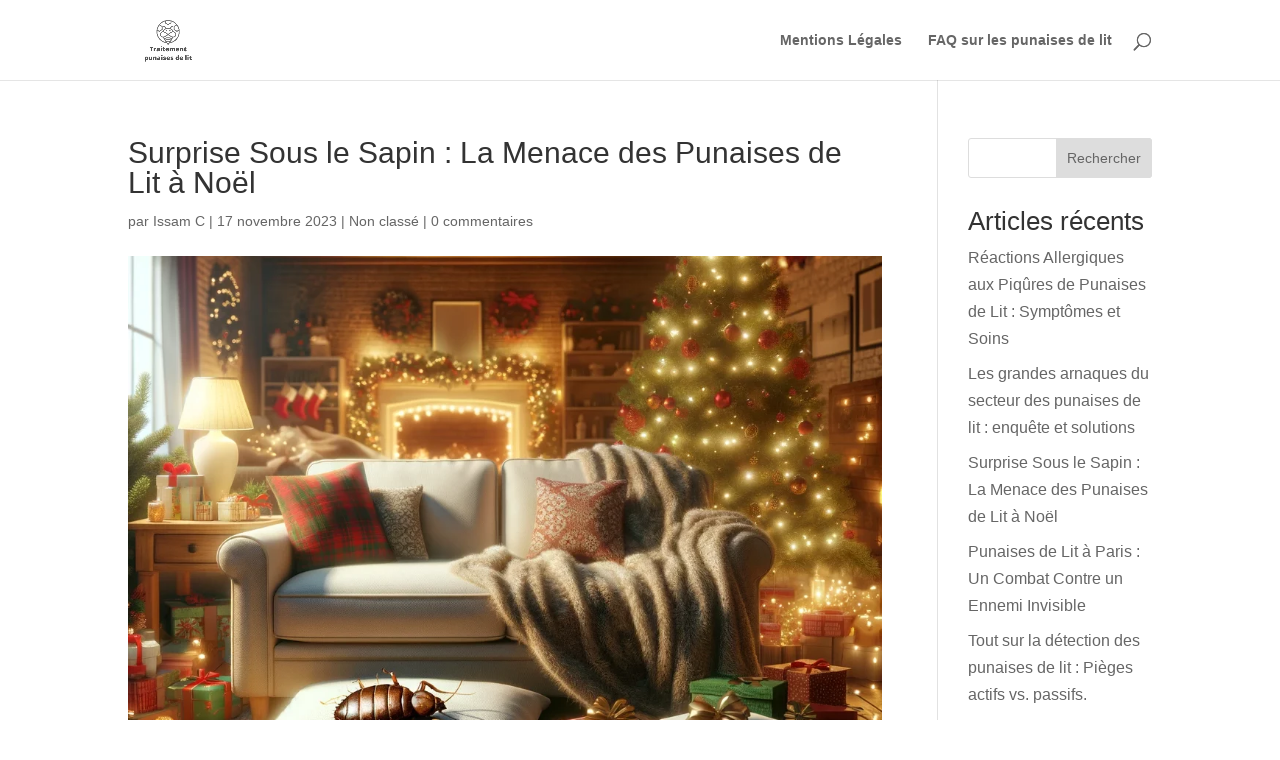

--- FILE ---
content_type: text/css
request_url: https://traitementpunaisesdelit.com/wp-content/themes/Divi-fiston/style.css
body_size: 637
content:
/*
Theme Name: Traitement Punaises de Lit
Theme URI: https://traitementpunaisesdelit.com
Template: Divi
Author: Me
Author URI: https://traitementpunaisesdelit.com
Description: Traitement Punaises de Lit.
Tags: responsive-layout,one-column,two-columns,three-columns,four-columns,left-sidebar,right-sidebar,custom-background,custom-colors,featured-images,full-width-template,post-formats,rtl-language-support,theme-options,threaded-comments,translation-ready
Version: 3.19.10.1557322830
Updated: 2019-05-08 15:40:30

*/

@font-face {
		font-family: Arial;
		src: local(Arial), url("https://solution-nuisible.fr/fonts/Arial/Arial.woff") format("woff"), url("https://solution-nuisible.fr/fonts/Arial/Arial.ttf") format("ttf"), local(sans-serif);
		font-display: swap;
	}